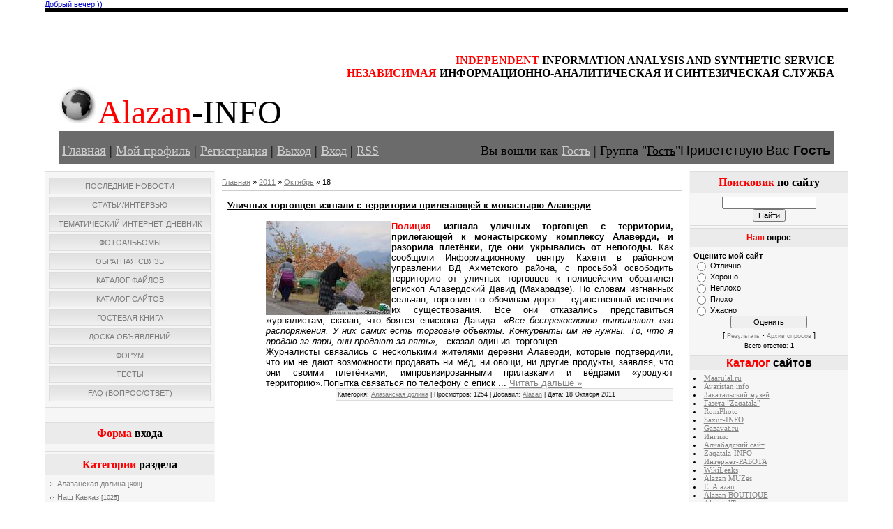

--- FILE ---
content_type: text/html; charset=UTF-8
request_url: https://alazan.moy.su/news/2011-10-18
body_size: 10624
content:
<!DOCTYPE html>
<html>
<head>
<script type="text/javascript" src="/?hs6vktVxT%3BUjXH8EgRWLaUUuzpTWAmBC2IUblxytSFDS%21n4cWfsggsbyGB%5EmIKyqlbbAzjUiRf7Y0If%5ENvdlMKrQm4b0KO%21ryP1lzJt2BTyB3zT7LNEbJLeOWfAFPDzGDKWNZNFOSZBBOYEOnk3bBYj%21rAKlIN2%3BQYxPMAK8MOzV6n5tqyjrz%5EP23U3666p4NlttwlIA2jzUwC4a3Dvwvgko"></script>
	<script type="text/javascript">new Image().src = "//counter.yadro.ru/hit;ucoznet?r"+escape(document.referrer)+(screen&&";s"+screen.width+"*"+screen.height+"*"+(screen.colorDepth||screen.pixelDepth))+";u"+escape(document.URL)+";"+Date.now();</script>
	<script type="text/javascript">new Image().src = "//counter.yadro.ru/hit;ucoz_desktop_ad?r"+escape(document.referrer)+(screen&&";s"+screen.width+"*"+screen.height+"*"+(screen.colorDepth||screen.pixelDepth))+";u"+escape(document.URL)+";"+Date.now();</script><script type="text/javascript">
if(typeof(u_global_data)!='object') u_global_data={};
function ug_clund(){
	if(typeof(u_global_data.clunduse)!='undefined' && u_global_data.clunduse>0 || (u_global_data && u_global_data.is_u_main_h)){
		if(typeof(console)=='object' && typeof(console.log)=='function') console.log('utarget already loaded');
		return;
	}
	u_global_data.clunduse=1;
	if('0'=='1'){
		var d=new Date();d.setTime(d.getTime()+86400000);document.cookie='adbetnetshowed=2; path=/; expires='+d;
		if(location.search.indexOf('clk2398502361292193773143=1')==-1){
			return;
		}
	}else{
		window.addEventListener("click", function(event){
			if(typeof(u_global_data.clunduse)!='undefined' && u_global_data.clunduse>1) return;
			if(typeof(console)=='object' && typeof(console.log)=='function') console.log('utarget click');
			var d=new Date();d.setTime(d.getTime()+86400000);document.cookie='adbetnetshowed=1; path=/; expires='+d;
			u_global_data.clunduse=2;
			new Image().src = "//counter.yadro.ru/hit;ucoz_desktop_click?r"+escape(document.referrer)+(screen&&";s"+screen.width+"*"+screen.height+"*"+(screen.colorDepth||screen.pixelDepth))+";u"+escape(document.URL)+";"+Date.now();
		});
	}
	
	new Image().src = "//counter.yadro.ru/hit;desktop_click_load?r"+escape(document.referrer)+(screen&&";s"+screen.width+"*"+screen.height+"*"+(screen.colorDepth||screen.pixelDepth))+";u"+escape(document.URL)+";"+Date.now();
}

setTimeout(function(){
	if(typeof(u_global_data.preroll_video_57322)=='object' && u_global_data.preroll_video_57322.active_video=='adbetnet') {
		if(typeof(console)=='object' && typeof(console.log)=='function') console.log('utarget suspend, preroll active');
		setTimeout(ug_clund,8000);
	}
	else ug_clund();
},3000);
</script>
<meta http-equiv="content-type" content="text/html; charset=UTF-8">
<title>18 Октября 2011 - Alazan-INFO</title>

<link type="text/css" rel="StyleSheet" href="/_st/my.css" />

	<link rel="stylesheet" href="/.s/src/base.min.css?v=221108" />
	<link rel="stylesheet" href="/.s/src/layer5.min.css?v=221108" />

	<script src="/.s/src/jquery-1.12.4.min.js"></script>
	
	<script src="/.s/src/uwnd.min.js?v=221108"></script>
	<script src="//s745.ucoz.net/cgi/uutils.fcg?a=uSD&ca=2&ug=999&isp=0&r=0.902832018995174"></script>
	<link rel="stylesheet" href="/.s/src/ulightbox/ulightbox.min.css" />
	<link rel="stylesheet" href="/.s/src/social.css" />
	<script src="/.s/src/ulightbox/ulightbox.min.js"></script>
	<script>
/* --- UCOZ-JS-DATA --- */
window.uCoz = {"site":{"host":"alazan.moy.su","domain":null,"id":"7alazan"},"language":"ru","uLightboxType":1,"layerType":5,"module":"news","ssid":"547327061320050704672","sign":{"7251":"Запрошенный контент не может быть загружен. Пожалуйста, попробуйте позже.","7252":"Предыдущий","7287":"Перейти на страницу с фотографией.","3125":"Закрыть","5255":"Помощник","5458":"Следующий","7253":"Начать слайд-шоу","7254":"Изменить размер"},"country":"US"};
/* --- UCOZ-JS-CODE --- */

	let ajaxPageController = {
		showLoader : function() { document.getElementById('myGrid')?.classList.remove('u-hidden'); },
		hideLoader : function() { document.getElementById('myGrid')?.classList.add('u-hidden'); },
	};
 function uSocialLogin(t) {
			var params = {"facebook":{"height":520,"width":950},"google":{"height":600,"width":700},"ok":{"width":710,"height":390},"vkontakte":{"height":400,"width":790},"yandex":{"height":515,"width":870}};
			var ref = escape(location.protocol + '//' + ('alazan.moy.su' || location.hostname) + location.pathname + ((location.hash ? ( location.search ? location.search + '&' : '?' ) + 'rnd=' + Date.now() + location.hash : ( location.search || '' ))));
			window.open('/'+t+'?ref='+ref,'conwin','width='+params[t].width+',height='+params[t].height+',status=1,resizable=1,left='+parseInt((screen.availWidth/2)-(params[t].width/2))+',top='+parseInt((screen.availHeight/2)-(params[t].height/2)-20)+'screenX='+parseInt((screen.availWidth/2)-(params[t].width/2))+',screenY='+parseInt((screen.availHeight/2)-(params[t].height/2)-20));
			return false;
		}
		function TelegramAuth(user){
			user['a'] = 9; user['m'] = 'telegram';
			_uPostForm('', {type: 'POST', url: '/index/sub', data: user});
		}
function loginPopupForm(params = {}) { new _uWnd('LF', ' ', -250, -100, { closeonesc:1, resize:1 }, { url:'/index/40' + (params.urlParams ? '?'+params.urlParams : '') }) }
/* --- UCOZ-JS-END --- */
</script>

	<style>.UhideBlock{display:none; }</style>
</head>

<body>
<div id="utbr8214" rel="s745"></div>
<div id="contanier"><div id="contentBlock">
 <!--U1AHEADER1Z--><script language="JavaScript"> 
function process(){} 
today = new Date() 
if((today.getHours() < 10) && (today.getHours() >= 6)) 
{ document.write("<font color=#0000CC>Доброе вам утро ))</font>")} 
if((today.getHours() >= 10) && (today.getHours() < 18)) 
{ document.write("<font color=#0000CC>Добрый день ))</font>")} 
if((today.getHours() >= 18) && (today.getHours() <= 23)) 
{ document.write("<font color=#0000CC>Добрый вечер ))</font>")} 
if((today.getHours() >= 0) && (today.getHours() < 4)) 
{ document.write("<font color=#0000CC>Вы что-то сегодня поздновато... </font>")} 
if((today.getHours() >= 4) && (today.getHours() <= 6)) 
{ document.write("<font color=#0000CC>Вы что-то сегодня рановато... </font>")} 
 </script> 
 <div id="logoBlock" align="left"><div><pre style="text-align: right;"><pre><font face="Arial Narrow"><b style="font-size: 12pt;"><font color="#ff0000" style="font-size: 12pt;">INDEPENDENT</font> INFORMATION ANALYSIS AND SYNTHETIC SERVICE</b></font><font face="Arial Black"><br></font><font face="Arial Narrow"><b style="font-size: 12pt;"><font color="#ff0000" style="font-size: 12pt;">НЕЗАВИСИМАЯ</font> ИНФОРМАЦИОННО-АНАЛИТИЧЕСКАЯ И СИНТЕЗИЧЕСКАЯ СЛУЖБА</b></font></pre></pre><a href="//fotki.yandex.ru/users/elfim-vladimir/view/134384/"><img src="//img-fotki.yandex.ru/get/3108/elfim-vladimir.1f/0_20cf0_9d9defe8_L.jpg" title="Земля." alt="Земля." border="0" height="53" width="53"></a>
 <span style="font-family: &quot;Arial Black&quot;; font-size: 24pt;"><span style="font-size: 36pt;"><span style="color: rgb(255, 0, 0);">Alazan</span>-INFO</span></span></div><h1><div id="navBar" style="">
 <div id="linkBar" style=""><font style="" size="4" face="Franklin Gothic Medium"><a href="http://alazan.moy.su/" style="font-size: 14pt;"><!--<s5176>-->Главная<!--</s>--></a><!--?if()?--> | <a href="" style=""><!--<s5214>-->Мой профиль<!--</s>--></a><!--?else?--> | <a href="/register"><!--<s3089>-->Регистрация<!--</s>--></a><!--?endif?--> <!--?if()?--> | <a href="/index/10" style=""><!--<s5164>-->Выход<!--</s>--></a><!--?else?--> | <a href="javascript:;" rel="nofollow" onclick="loginPopupForm(); return false;"><!--<s3087>-->Вход<!--</s>--></a><!--?endif?--> <!--?if(https://alazan.moy.su/news/rss/)?-->| <a href="https://alazan.moy.su/news/rss/" style="">RSS</a>&nbsp;<!--?endif?--></font></div>
 <div id="loginBar" style=""><!--?if()?--><!--<s5200>--><font style="" size="4" face="Franklin Gothic Medium">Вы вошли как<!--</s>--> <a href="" style="">Гость</a> | <!--<s3167>-->Группа<!--</s>--> "<u style="">Гость</u>"</font><!--?else?--><!--<s5212>--><font size="4" style="font-size: 14pt;">Приветствую Вас<!--</s>--> <b>Гость</b></font><!--?endif?--></div>
 <div style="font-family: &quot;Arial Black&quot;; clear: both;"></div>
 </div> </h1></div><!--/U1AHEADER1Z-->
 

 <!-- <middle> -->
 <table class="bigTable">
 <tr>
 <td class="subColumn">
 <!-- <sblock_menu> -->

 <table class="boxTable"><tr><td class="boxContent"><!-- <bc> --><div id="uMenuDiv1" class="uMenuV" style="position:relative;"><ul class="uMenuRoot">
<li><div class="umn-tl"><div class="umn-tr"><div class="umn-tc"></div></div></div><div class="umn-ml"><div class="umn-mr"><div class="umn-mc"><div class="uMenuItem"><a href="http://alazan.moy.su/"><span>Последние новости</span></a></div></div></div></div><div class="umn-bl"><div class="umn-br"><div class="umn-bc"><div class="umn-footer"></div></div></div></div></li>
<li><div class="umn-tl"><div class="umn-tr"><div class="umn-tc"></div></div></div><div class="umn-ml"><div class="umn-mr"><div class="umn-mc"><div class="uMenuItem"><a href="http://alazan.moy.su/publ/"><span>Статьи/Интервью</span></a></div></div></div></div><div class="umn-bl"><div class="umn-br"><div class="umn-bc"><div class="umn-footer"></div></div></div></div></li>
<li><div class="umn-tl"><div class="umn-tr"><div class="umn-tc"></div></div></div><div class="umn-ml"><div class="umn-mr"><div class="umn-mc"><div class="uMenuItem"><a href="http://alazan.moy.su/blog/"><span>Тематический интернет-дневник</span></a></div></div></div></div><div class="umn-bl"><div class="umn-br"><div class="umn-bc"><div class="umn-footer"></div></div></div></div></li>
<li><div class="umn-tl"><div class="umn-tr"><div class="umn-tc"></div></div></div><div class="umn-ml"><div class="umn-mr"><div class="umn-mc"><div class="uMenuItem"><a href="/photo/"><span>Фотоальбомы</span></a></div></div></div></div><div class="umn-bl"><div class="umn-br"><div class="umn-bc"><div class="umn-footer"></div></div></div></div></li>
<li><div class="umn-tl"><div class="umn-tr"><div class="umn-tc"></div></div></div><div class="umn-ml"><div class="umn-mr"><div class="umn-mc"><div class="uMenuItem"><a href="/index/0-3"><span>Обратная связь</span></a></div></div></div></div><div class="umn-bl"><div class="umn-br"><div class="umn-bc"><div class="umn-footer"></div></div></div></div></li>
<li><div class="umn-tl"><div class="umn-tr"><div class="umn-tc"></div></div></div><div class="umn-ml"><div class="umn-mr"><div class="umn-mc"><div class="uMenuItem"><a href="/load/"><span>Каталог файлов</span></a></div></div></div></div><div class="umn-bl"><div class="umn-br"><div class="umn-bc"><div class="umn-footer"></div></div></div></div></li>
<li><div class="umn-tl"><div class="umn-tr"><div class="umn-tc"></div></div></div><div class="umn-ml"><div class="umn-mr"><div class="umn-mc"><div class="uMenuItem"><a href="/dir/"><span>Каталог сайтов</span></a></div></div></div></div><div class="umn-bl"><div class="umn-br"><div class="umn-bc"><div class="umn-footer"></div></div></div></div></li>
<li><div class="umn-tl"><div class="umn-tr"><div class="umn-tc"></div></div></div><div class="umn-ml"><div class="umn-mr"><div class="umn-mc"><div class="uMenuItem"><a href="/gb"><span>Гостевая книга</span></a></div></div></div></div><div class="umn-bl"><div class="umn-br"><div class="umn-bc"><div class="umn-footer"></div></div></div></div></li>
<li><div class="umn-tl"><div class="umn-tr"><div class="umn-tc"></div></div></div><div class="umn-ml"><div class="umn-mr"><div class="umn-mc"><div class="uMenuItem"><a href="/board/"><span>Доска объявлений</span></a></div></div></div></div><div class="umn-bl"><div class="umn-br"><div class="umn-bc"><div class="umn-footer"></div></div></div></div></li>
<li><div class="umn-tl"><div class="umn-tr"><div class="umn-tc"></div></div></div><div class="umn-ml"><div class="umn-mr"><div class="umn-mc"><div class="uMenuItem"><a href="/forum"><span>Форум</span></a></div></div></div></div><div class="umn-bl"><div class="umn-br"><div class="umn-bc"><div class="umn-footer"></div></div></div></div></li>
<li><div class="umn-tl"><div class="umn-tr"><div class="umn-tc"></div></div></div><div class="umn-ml"><div class="umn-mr"><div class="umn-mc"><div class="uMenuItem"><a href="/tests"><span>Тесты</span></a></div></div></div></div><div class="umn-bl"><div class="umn-br"><div class="umn-bc"><div class="umn-footer"></div></div></div></div></li>
<li><div class="umn-tl"><div class="umn-tr"><div class="umn-tc"></div></div></div><div class="umn-ml"><div class="umn-mr"><div class="umn-mc"><div class="uMenuItem"><a href="/faq"><span>FAQ (вопрос/ответ)</span></a></div></div></div></div><div class="umn-bl"><div class="umn-br"><div class="umn-bc"><div class="umn-footer"></div></div></div></div></li></ul></div><script>$(function(){_uBuildMenu('#uMenuDiv1',0,document.location.href+'/','uMenuItemA','uMenuArrow',2500);})</script><!-- </bc> --></td></tr></table>
 
 <!-- </sblock_menu> -->
 
<!--U1CLEFTER1Z--><div><font color="#999999" size="3" face="Franklin Gothic Medium"><span style="white-space: nowrap;"><br style="font-size: 12pt;"></span></font></div><table class="boxTable"><tbody><tr><th><h2><!-- <bt> --><!--<s5158>--><font face="Franklin Gothic Medium" size="3"><font color="#000000"><font color="#ff0000" style="">Форма</font> </font><font color="#000000">входа</font><!--</s>--><!-- </bt> --></font></h2></th></tr><tr><td class="boxContent"><!-- <bc> --><font face="Franklin Gothic Medium"><div id="uidLogForm" class="auth-block" align="center"><a href="javascript:;" onclick="window.open('https://login.uid.me/?site=7alazan&ref='+escape(location.protocol + '//' + ('alazan.moy.su' || location.hostname) + location.pathname + ((location.hash ? ( location.search ? location.search + '&' : '?' ) + 'rnd=' + Date.now() + location.hash : ( location.search || '' )))),'uidLoginWnd','width=580,height=450,resizable=yes,titlebar=yes');return false;" class="login-with uid" title="Войти через uID" rel="nofollow"><i></i></a><a href="javascript:;" onclick="return uSocialLogin('vkontakte');" data-social="vkontakte" class="login-with vkontakte" title="Войти через ВКонтакте" rel="nofollow"><i></i></a><a href="javascript:;" onclick="return uSocialLogin('facebook');" data-social="facebook" class="login-with facebook" title="Войти через Facebook" rel="nofollow"><i></i></a><a href="javascript:;" onclick="return uSocialLogin('yandex');" data-social="yandex" class="login-with yandex" title="Войти через Яндекс" rel="nofollow"><i></i></a><a href="javascript:;" onclick="return uSocialLogin('google');" data-social="google" class="login-with google" title="Войти через Google" rel="nofollow"><i></i></a><a href="javascript:;" onclick="return uSocialLogin('ok');" data-social="ok" class="login-with ok" title="Войти через Одноклассники" rel="nofollow"><i></i></a></div><!-- </bc> --></font></td></tr></tbody></table>
<!--ENDIF-->
<!-- </block1> -->

<!-- <block2> -->

<table class="boxTable"><tbody><tr><th><h2><font face="Franklin Gothic Medium" size="3"><font color="#ff0000">Категории</font> раздела</font></h2></th></tr><tr><td class="boxContent"><!-- <bc> --><font face="Franklin Gothic Medium"><table border="0" cellspacing="1" cellpadding="0" width="100%" class="catsTable"><tr>
					<td style="width:100%" class="catsTd" valign="top" id="cid1">
						<a href="/news/1-0-1" class="catName">Алазанская долина</a>  <span class="catNumData" style="unicode-bidi:embed;">[908]</span> 
					</td></tr><tr>
					<td style="width:100%" class="catsTd" valign="top" id="cid3">
						<a href="/news/1-0-3" class="catName">Наш Кавказ</a>  <span class="catNumData" style="unicode-bidi:embed;">[1025]</span> 
					</td></tr><tr>
					<td style="width:100%" class="catsTd" valign="top" id="cid4">
						<a href="/news/1-0-4" class="catName">В мире</a>  <span class="catNumData" style="unicode-bidi:embed;">[275]</span> 
					</td></tr></table><!-- </bc> --></font></td></tr></tbody></table>

<!-- </block2> -->



<!-- <block4> -->

<table class="boxTable"><tbody><tr><th><h2><!-- <bt> --><!--<s5171>--><font face="Franklin Gothic Medium" size="3">Календарь<!--</s>--><!-- </bt> --></font></h2></th></tr><tr><td class="boxContent"><div align="center"><!-- <bc> --><font face="Franklin Gothic Medium">
		<table border="0" cellspacing="1" cellpadding="2" class="calTable">
			<tr><td align="center" class="calMonth" colspan="7"><a title="Сентябрь 2011" class="calMonthLink cal-month-link-prev" rel="nofollow" href="/news/2011-09">&laquo;</a>&nbsp; <a class="calMonthLink cal-month-current" rel="nofollow" href="/news/2011-10">Октябрь 2011</a> &nbsp;<a title="Ноябрь 2011" class="calMonthLink cal-month-link-next" rel="nofollow" href="/news/2011-11">&raquo;</a></td></tr>
		<tr>
			<td align="center" class="calWday">Пн</td>
			<td align="center" class="calWday">Вт</td>
			<td align="center" class="calWday">Ср</td>
			<td align="center" class="calWday">Чт</td>
			<td align="center" class="calWday">Пт</td>
			<td align="center" class="calWdaySe">Сб</td>
			<td align="center" class="calWdaySu">Вс</td>
		</tr><tr><td>&nbsp;</td><td>&nbsp;</td><td>&nbsp;</td><td>&nbsp;</td><td>&nbsp;</td><td align="center" class="calMdayIs"><a class="calMdayLink" href="/news/2011-10-01" title="1 Сообщений">1</a></td><td align="center" class="calMdayIs"><a class="calMdayLink" href="/news/2011-10-02" title="1 Сообщений">2</a></td></tr><tr><td align="center" class="calMdayIs"><a class="calMdayLink" href="/news/2011-10-03" title="1 Сообщений">3</a></td><td align="center" class="calMdayIs"><a class="calMdayLink" href="/news/2011-10-04" title="2 Сообщений">4</a></td><td align="center" class="calMdayIs"><a class="calMdayLink" href="/news/2011-10-05" title="3 Сообщений">5</a></td><td align="center" class="calMdayIs"><a class="calMdayLink" href="/news/2011-10-06" title="2 Сообщений">6</a></td><td align="center" class="calMday">7</td><td align="center" class="calMday">8</td><td align="center" class="calMday">9</td></tr><tr><td align="center" class="calMday">10</td><td align="center" class="calMday">11</td><td align="center" class="calMday">12</td><td align="center" class="calMday">13</td><td align="center" class="calMday">14</td><td align="center" class="calMday">15</td><td align="center" class="calMday">16</td></tr><tr><td align="center" class="calMdayIs"><a class="calMdayLink" href="/news/2011-10-17" title="2 Сообщений">17</a></td><td align="center" class="calMdayIsA"><a class="calMdayLink" href="/news/2011-10-18" title="1 Сообщений">18</a></td><td align="center" class="calMdayIs"><a class="calMdayLink" href="/news/2011-10-19" title="1 Сообщений">19</a></td><td align="center" class="calMday">20</td><td align="center" class="calMday">21</td><td align="center" class="calMday">22</td><td align="center" class="calMdayIs"><a class="calMdayLink" href="/news/2011-10-23" title="1 Сообщений">23</a></td></tr><tr><td align="center" class="calMday">24</td><td align="center" class="calMdayIs"><a class="calMdayLink" href="/news/2011-10-25" title="2 Сообщений">25</a></td><td align="center" class="calMdayIs"><a class="calMdayLink" href="/news/2011-10-26" title="1 Сообщений">26</a></td><td align="center" class="calMday">27</td><td align="center" class="calMday">28</td><td align="center" class="calMdayIs"><a class="calMdayLink" href="/news/2011-10-29" title="2 Сообщений">29</a></td><td align="center" class="calMdayIs"><a class="calMdayLink" href="/news/2011-10-30" title="2 Сообщений">30</a></td></tr><tr><td align="center" class="calMdayIs"><a class="calMdayLink" href="/news/2011-10-31" title="1 Сообщений">31</a></td></tr></table><!-- </bc> --></font></div></td></tr></tbody></table>


<!-- </block4> -->
<div style="text-align: center;"></div><div><font face="Franklin Gothic Medium">&nbsp;&nbsp;</font><table class="boxTable"><tbody><tr><th><h2><font face="Franklin Gothic Medium" size="3"><font color="#ff0000">Архив</font> записей</font></h2></th></tr><tr><td class="boxContent"><!-- <bc> --><font face="Franklin Gothic Medium"><ul class="archUl"><li class="archLi"><a class="archLink" href="/news/2007-03">2007 Март</a></li><li class="archLi"><a class="archLink" href="/news/2007-04">2007 Апрель</a></li><li class="archLi"><a class="archLink" href="/news/2007-05">2007 Май</a></li><li class="archLi"><a class="archLink" href="/news/2007-06">2007 Июнь</a></li><li class="archLi"><a class="archLink" href="/news/2007-07">2007 Июль</a></li><li class="archLi"><a class="archLink" href="/news/2007-08">2007 Август</a></li><li class="archLi"><a class="archLink" href="/news/2007-09">2007 Сентябрь</a></li><li class="archLi"><a class="archLink" href="/news/2007-10">2007 Октябрь</a></li><li class="archLi"><a class="archLink" href="/news/2007-11">2007 Ноябрь</a></li><li class="archLi"><a class="archLink" href="/news/2007-12">2007 Декабрь</a></li><li class="archLi"><a class="archLink" href="/news/2008-01">2008 Январь</a></li><li class="archLi"><a class="archLink" href="/news/2008-02">2008 Февраль</a></li><li class="archLi"><a class="archLink" href="/news/2008-03">2008 Март</a></li><li class="archLi"><a class="archLink" href="/news/2008-04">2008 Апрель</a></li><li class="archLi"><a class="archLink" href="/news/2008-05">2008 Май</a></li><li class="archLi"><a class="archLink" href="/news/2008-06">2008 Июнь</a></li><li class="archLi"><a class="archLink" href="/news/2008-07">2008 Июль</a></li><li class="archLi"><a class="archLink" href="/news/2008-08">2008 Август</a></li><li class="archLi"><a class="archLink" href="/news/2008-09">2008 Сентябрь</a></li><li class="archLi"><a class="archLink" href="/news/2008-10">2008 Октябрь</a></li><li class="archLi"><a class="archLink" href="/news/2008-11">2008 Ноябрь</a></li><li class="archLi"><a class="archLink" href="/news/2008-12">2008 Декабрь</a></li><li class="archLi"><a class="archLink" href="/news/2009-01">2009 Январь</a></li><li class="archLi"><a class="archLink" href="/news/2009-02">2009 Февраль</a></li><li class="archLi"><a class="archLink" href="/news/2009-03">2009 Март</a></li><li class="archLi"><a class="archLink" href="/news/2009-04">2009 Апрель</a></li><li class="archLi"><a class="archLink" href="/news/2009-05">2009 Май</a></li><li class="archLi"><a class="archLink" href="/news/2009-06">2009 Июнь</a></li><li class="archLi"><a class="archLink" href="/news/2009-07">2009 Июль</a></li><li class="archLi"><a class="archLink" href="/news/2009-08">2009 Август</a></li><li class="archLi"><a class="archLink" href="/news/2009-09">2009 Сентябрь</a></li><li class="archLi"><a class="archLink" href="/news/2009-10">2009 Октябрь</a></li><li class="archLi"><a class="archLink" href="/news/2009-11">2009 Ноябрь</a></li><li class="archLi"><a class="archLink" href="/news/2009-12">2009 Декабрь</a></li><li class="archLi"><a class="archLink" href="/news/2010-01">2010 Январь</a></li><li class="archLi"><a class="archLink" href="/news/2010-02">2010 Февраль</a></li><li class="archLi"><a class="archLink" href="/news/2010-03">2010 Март</a></li><li class="archLi"><a class="archLink" href="/news/2010-04">2010 Апрель</a></li><li class="archLi"><a class="archLink" href="/news/2010-05">2010 Май</a></li><li class="archLi"><a class="archLink" href="/news/2010-06">2010 Июнь</a></li><li class="archLi"><a class="archLink" href="/news/2010-07">2010 Июль</a></li><li class="archLi"><a class="archLink" href="/news/2010-08">2010 Август</a></li><li class="archLi"><a class="archLink" href="/news/2010-09">2010 Сентябрь</a></li><li class="archLi"><a class="archLink" href="/news/2010-10">2010 Октябрь</a></li><li class="archLi"><a class="archLink" href="/news/2010-11">2010 Ноябрь</a></li><li class="archLi"><a class="archLink" href="/news/2010-12">2010 Декабрь</a></li><li class="archLi"><a class="archLink" href="/news/2011-01">2011 Январь</a></li><li class="archLi"><a class="archLink" href="/news/2011-02">2011 Февраль</a></li><li class="archLi"><a class="archLink" href="/news/2011-03">2011 Март</a></li><li class="archLi"><a class="archLink" href="/news/2011-04">2011 Апрель</a></li><li class="archLi"><a class="archLink" href="/news/2011-05">2011 Май</a></li><li class="archLi"><a class="archLink" href="/news/2011-06">2011 Июнь</a></li><li class="archLi"><a class="archLink" href="/news/2011-07">2011 Июль</a></li><li class="archLi"><a class="archLink" href="/news/2011-08">2011 Август</a></li><li class="archLi"><a class="archLink" href="/news/2011-09">2011 Сентябрь</a></li><li class="archLi"><a class="archLink" href="/news/2011-10">2011 Октябрь</a></li><li class="archLi"><a class="archLink" href="/news/2011-11">2011 Ноябрь</a></li><li class="archLi"><a class="archLink" href="/news/2011-12">2011 Декабрь</a></li><li class="archLi"><a class="archLink" href="/news/2012-01">2012 Январь</a></li><li class="archLi"><a class="archLink" href="/news/2012-02">2012 Февраль</a></li><li class="archLi"><a class="archLink" href="/news/2012-03">2012 Март</a></li><li class="archLi"><a class="archLink" href="/news/2012-04">2012 Апрель</a></li><li class="archLi"><a class="archLink" href="/news/2012-05">2012 Май</a></li><li class="archLi"><a class="archLink" href="/news/2012-06">2012 Июнь</a></li><li class="archLi"><a class="archLink" href="/news/2012-07">2012 Июль</a></li><li class="archLi"><a class="archLink" href="/news/2012-08">2012 Август</a></li><li class="archLi"><a class="archLink" href="/news/2012-09">2012 Сентябрь</a></li><li class="archLi"><a class="archLink" href="/news/2012-10">2012 Октябрь</a></li><li class="archLi"><a class="archLink" href="/news/2012-11">2012 Ноябрь</a></li><li class="archLi"><a class="archLink" href="/news/2012-12">2012 Декабрь</a></li><li class="archLi"><a class="archLink" href="/news/2013-01">2013 Январь</a></li><li class="archLi"><a class="archLink" href="/news/2013-02">2013 Февраль</a></li><li class="archLi"><a class="archLink" href="/news/2013-03">2013 Март</a></li><li class="archLi"><a class="archLink" href="/news/2013-04">2013 Апрель</a></li><li class="archLi"><a class="archLink" href="/news/2013-05">2013 Май</a></li><li class="archLi"><a class="archLink" href="/news/2013-06">2013 Июнь</a></li><li class="archLi"><a class="archLink" href="/news/2013-07">2013 Июль</a></li><li class="archLi"><a class="archLink" href="/news/2013-08">2013 Август</a></li><li class="archLi"><a class="archLink" href="/news/2013-09">2013 Сентябрь</a></li><li class="archLi"><a class="archLink" href="/news/2013-10">2013 Октябрь</a></li><li class="archLi"><a class="archLink" href="/news/2013-11">2013 Ноябрь</a></li><li class="archLi"><a class="archLink" href="/news/2013-12">2013 Декабрь</a></li><li class="archLi"><a class="archLink" href="/news/2014-01">2014 Январь</a></li><li class="archLi"><a class="archLink" href="/news/2014-02">2014 Февраль</a></li><li class="archLi"><a class="archLink" href="/news/2014-03">2014 Март</a></li><li class="archLi"><a class="archLink" href="/news/2014-04">2014 Апрель</a></li><li class="archLi"><a class="archLink" href="/news/2014-05">2014 Май</a></li><li class="archLi"><a class="archLink" href="/news/2014-06">2014 Июнь</a></li><li class="archLi"><a class="archLink" href="/news/2014-07">2014 Июль</a></li><li class="archLi"><a class="archLink" href="/news/2014-08">2014 Август</a></li><li class="archLi"><a class="archLink" href="/news/2014-09">2014 Сентябрь</a></li><li class="archLi"><a class="archLink" href="/news/2014-10">2014 Октябрь</a></li><li class="archLi"><a class="archLink" href="/news/2014-11">2014 Ноябрь</a></li><li class="archLi"><a class="archLink" href="/news/2014-12">2014 Декабрь</a></li><li class="archLi"><a class="archLink" href="/news/2015-07">2015 Июль</a></li><li class="archLi"><a class="archLink" href="/news/2015-08">2015 Август</a></li><li class="archLi"><a class="archLink" href="/news/2015-10">2015 Октябрь</a></li><li class="archLi"><a class="archLink" href="/news/2015-11">2015 Ноябрь</a></li><li class="archLi"><a class="archLink" href="/news/2015-12">2015 Декабрь</a></li><li class="archLi"><a class="archLink" href="/news/2016-01">2016 Январь</a></li><li class="archLi"><a class="archLink" href="/news/2016-02">2016 Февраль</a></li><li class="archLi"><a class="archLink" href="/news/2016-03">2016 Март</a></li><li class="archLi"><a class="archLink" href="/news/2016-04">2016 Апрель</a></li><li class="archLi"><a class="archLink" href="/news/2016-06">2016 Июнь</a></li><li class="archLi"><a class="archLink" href="/news/2016-07">2016 Июль</a></li><li class="archLi"><a class="archLink" href="/news/2016-08">2016 Август</a></li><li class="archLi"><a class="archLink" href="/news/2016-09">2016 Сентябрь</a></li><li class="archLi"><a class="archLink" href="/news/2016-10">2016 Октябрь</a></li><li class="archLi"><a class="archLink" href="/news/2016-12">2016 Декабрь</a></li><li class="archLi"><a class="archLink" href="/news/2017-01">2017 Январь</a></li><li class="archLi"><a class="archLink" href="/news/2017-02">2017 Февраль</a></li><li class="archLi"><a class="archLink" href="/news/2017-03">2017 Март</a></li><li class="archLi"><a class="archLink" href="/news/2017-04">2017 Апрель</a></li><li class="archLi"><a class="archLink" href="/news/2017-05">2017 Май</a></li><li class="archLi"><a class="archLink" href="/news/2017-06">2017 Июнь</a></li><li class="archLi"><a class="archLink" href="/news/2017-07">2017 Июль</a></li><li class="archLi"><a class="archLink" href="/news/2017-08">2017 Август</a></li><li class="archLi"><a class="archLink" href="/news/2017-09">2017 Сентябрь</a></li><li class="archLi"><a class="archLink" href="/news/2017-10">2017 Октябрь</a></li><li class="archLi"><a class="archLink" href="/news/2017-11">2017 Ноябрь</a></li><li class="archLi"><a class="archLink" href="/news/2017-12">2017 Декабрь</a></li><li class="archLi"><a class="archLink" href="/news/2018-01">2018 Январь</a></li><li class="archLi"><a class="archLink" href="/news/2018-02">2018 Февраль</a></li><li class="archLi"><a class="archLink" href="/news/2018-03">2018 Март</a></li><li class="archLi"><a class="archLink" href="/news/2018-04">2018 Апрель</a></li><li class="archLi"><a class="archLink" href="/news/2018-05">2018 Май</a></li><li class="archLi"><a class="archLink" href="/news/2018-06">2018 Июнь</a></li><li class="archLi"><a class="archLink" href="/news/2018-07">2018 Июль</a></li><li class="archLi"><a class="archLink" href="/news/2018-08">2018 Август</a></li><li class="archLi"><a class="archLink" href="/news/2018-09">2018 Сентябрь</a></li><li class="archLi"><a class="archLink" href="/news/2018-10">2018 Октябрь</a></li><li class="archLi"><a class="archLink" href="/news/2018-11">2018 Ноябрь</a></li><li class="archLi"><a class="archLink" href="/news/2018-12">2018 Декабрь</a></li><li class="archLi"><a class="archLink" href="/news/2019-04">2019 Апрель</a></li><li class="archLi"><a class="archLink" href="/news/2019-06">2019 Июнь</a></li><li class="archLi"><a class="archLink" href="/news/2019-11">2019 Ноябрь</a></li><li class="archLi"><a class="archLink" href="/news/2022-10">2022 Октябрь</a></li><li class="archLi"><a class="archLink" href="/news/2023-02">2023 Февраль</a></li></ul><!-- </bc> --></font></td></tr></tbody></table><font face="Franklin Gothic Medium"><br></font><hr>

<!-- Gismeteo informer START -->
<link rel="stylesheet" type="text/css" href="//www.gismeteo.ru/static/css/informer2/gs_informerClient.min.css">
<div id="gsInformerID-Y6O07cjT7qsS1I" class="gsInformer" style="width:242px;height:266px">
 <div class="gsIContent">
 <div id="cityLink" style="text-align: center;">
 <font face="Franklin Gothic Medium" size="3"><a href="//www.gismeteo.ru/city/daily/30800/" target="_blank"><font style=""><span style="color: rgb(255, 0, 0);">Погода</span> в Закаталах</font> (а/п)</a>
 </font></div>
 <div class="gsLinks">
 <table style="text-align: center;">
 <tbody><tr>
 <td>
 <div class="leftCol">
 <font face="Franklin Gothic Medium" size="3"><a href="//www.gismeteo.ru" target="_blank">
 <img alt="Gismeteo" title="Gismeteo" src="//www.gismeteo.ru/static/images/informer2/logo-mini2.png" align="absmiddle" border="0">
 <span>Gismeteo</span>
 </a>
 </font></div>
 <div class="rightCol">
 <font face="Franklin Gothic Medium" size="3"><a href="//www.gismeteo.ru/city/weekly/30800/" target="_blank">Прогноз на 2 недели</a>
 </font></div>
 </td>
 </tr>
 </tbody></table>
 </div>
 </div>
</div>
<script src="//www.gismeteo.ru/ajax/getInformer/?hash=Y6O07cjT7qsS1I" type="text/javascript"></script>
<!-- Gismeteo informer END -->
 </div><!--/U1CLEFTER1Z-->
 </td>
 <td class="centerColumn">
 <div id="textBlock">
 
 <!-- <body> --><a href="http://alazan.moy.su/"><!--<s5176>-->Главная<!--</s>--></a> &raquo; <a class="dateBar breadcrumb-item" href="/news/2011-00">2011</a> <span class="breadcrumb-sep">&raquo;</span> <a class="dateBar breadcrumb-item" href="/news/2011-10">Октябрь</a> <span class="breadcrumb-sep">&raquo;</span> <span class="breadcrumb-curr">18</span> <hr />
<div id="nativeroll_video_cont" style="display:none;"></div><table border="0" width="100%" cellspacing="0" cellpadding="0" class="dayAllEntries"><tr><td class="archiveEntries"><div id="entryID1543"><table border="0" cellpadding="0" cellspacing="0" width="100%" class="eBlock"><tr><td style="padding:3px;">

<div class="eTitle" style="text-align:left;"><a href="/news/ulichnykh_torgovcev_izgnali_s_territorii_prilegajushhej_k_monastyrju_alaverdi/2011-10-18-1543">Уличных торговцев изгнали с территории прилегающей к монастырю Алаверди</a></div>
<div class="eMessage" style="text-align:left;clear:both;padding-top:2px;padding-bottom:2px;"><div style="text-align: justify;"><font size="2" style="font-size: 10pt; "><!--IMG1--><a href="http://alazan.moy.su/_nw/15/03404982.jpg" target="_blank" title="Нажмите, для просмотра в полном размере..."><img alt="" style="margin:0;padding:0;border:0;" src="http://alazan.moy.su/_nw/15/s03404982.jpg" align="left" /></a><!--IMG1--><b><span style="color: rgb(255, 0, 0);">Полиция</span> изгнала уличных торговцев с территории, прилегающей к монастырскому комплексу Алаверди, и разорила плетёнки, где они укрывались от непогоды. </b>Как сообщили&nbsp;Информационному центру Кахети&nbsp;в районном управлении ВД Ахметского района, с просьбой освободить территорию от уличных торговцев к полицейским обратился епископ Алавердский Давид (Махарадзе). По словам изгнанных сельчан, торговля по обочинам дорог – единственный источник их существования. Все они отказались представиться журналистам, сказав, что боятся епископа Давида. <i>«Все беспрекословно выполняют его распоряжения. У них самих есть торговые объекты. Конкуренты им не нужны. То, что я продаю за лари, они продают за пять»,</i> - сказал один из &nbsp;торговцев.</font></div><div style="text-align: justify;"><font size="2" style="font-size: 10pt; ">Журналисты связались с несколькими жителями деревни Алаверди, которые подтвердили, что им не дают возможности продавать ни мёд, ни овощи, ни другие продукты, заявляя, что они своими плетёнками, импровизированными прилавками и вёдрами «уродуют территорию».Попытка связаться по телефону с еписк
		<!--"-->
		<span class="entDots">... </span>
		<span class="entryReadAll">
			<a class="entryReadAllLink" href="/news/ulichnykh_torgovcev_izgnali_s_territorii_prilegajushhej_k_monastyrju_alaverdi/2011-10-18-1543">Читать дальше &raquo;</a>
		</span></div>
<div class="eDetails" style="clear:both;">

Категория: <a href="/news/1-0-1">Алазанская долина</a> |
Просмотров: 1254 |
Добавил: <a href="javascript:;" rel="nofollow" onclick="window.open('/index/8-1', 'up1', 'scrollbars=1,top=0,left=0,resizable=1,width=700,height=375'); return false;">Alazan</a> |
Дата: <span title="14:20">18 Октября 2011</span>

</div></td></tr></table><br /></div></td></tr></table><!-- </body> -->
 </div>
 </td>
 <td class="subColumn">
<!--U1DRIGHTER1Z--><table class="boxTable"><tbody><tr><th><h2><!-- <bt> --><!--<s3163>--><span style="font-family: 'Franklin Gothic Medium'; font-size: 12pt; "><span style="color: rgb(255, 0, 0); font-family: 'Franklin Gothic Medium'; font-size: 12pt; ">Поисковик&nbsp;</span>по сайту</span><!--</s>--><!-- </bt> --></h2></th></tr><tr><td class="boxContent"><div align="center"><!-- <bc> -->
		<div class="searchForm">
			<form onsubmit="this.sfSbm.disabled=true" method="get" style="margin:0" action="/search/">
				<div align="center" class="schQuery">
					<input type="text" name="q" maxlength="30" size="20" class="queryField" />
				</div>
				<div align="center" class="schBtn">
					<input type="submit" class="searchSbmFl" name="sfSbm" value="Найти" />
				</div>
				<input type="hidden" name="t" value="0">
			</form>
		</div><!-- </bc> --></div></td></tr></tbody></table>
<!--ENDIF-->

<!-- <block2> -->

<table class="boxTable" style="text-align: center;"><tbody><tr><th><h2><font color="#ff0000">Наш</font> опрос</h2></th></tr><tr><td class="boxContent"><!-- <bc> --><script>function pollnow109(){document.getElementById('PlBtn109').disabled=true;_uPostForm('pollform109',{url:'/poll/',type:'POST'});}function polll109(id,i){_uPostForm('',{url:'/poll/'+id+'-1-'+i+'-109',type:'GET'});}</script><div id="pollBlock109"><form id="pollform109" onsubmit="pollnow109();return false;"><DIV style="FONT-FAMILY: Tahoma,Arial">
<DIV style="FONT-SIZE: 8pt; PADDING-TOP: 2px; TEXT-ALIGN: left"><B>Оцените мой сайт</B></DIV>
<DIV style="FONT-SIZE: 8pt; TEXT-ALIGN: left"><div class="answer"><input id="a1091" type="radio" name="answer" value="1" style="vertical-align:middle;" /> <label style="vertical-align:middle;display:inline;" for="a1091">Отлично</label></div>
<div class="answer"><input id="a1092" type="radio" name="answer" value="2" style="vertical-align:middle;" /> <label style="vertical-align:middle;display:inline;" for="a1092">Хорошо</label></div>
<div class="answer"><input id="a1093" type="radio" name="answer" value="3" style="vertical-align:middle;" /> <label style="vertical-align:middle;display:inline;" for="a1093">Неплохо</label></div>
<div class="answer"><input id="a1094" type="radio" name="answer" value="4" style="vertical-align:middle;" /> <label style="vertical-align:middle;display:inline;" for="a1094">Плохо</label></div>
<div class="answer"><input id="a1095" type="radio" name="answer" value="5" style="vertical-align:middle;" /> <label style="vertical-align:middle;display:inline;" for="a1095">Ужасно</label></div>

					<div id="pollSbm109" class="pollButton"><input class="pollBut" id="PlBtn109" type="submit" value="Оценить" /></div>
					<input type="hidden" name="ssid" value="547327061320050704672" />
					<input type="hidden" name="id"   value="1" />
					<input type="hidden" name="a"    value="1" />
					<input type="hidden" name="ajax" value="109" /></DIV>
<DIV style="PADDING-TOP: 4px; TEXT-ALIGN: center">[ <A style="FONT-SIZE: 7pt" href="javascript:;" rel="nofollow" onclick="new _uWnd('PollR','Результаты опроса',660,200,{closeonesc:1,maxh:400},{url:'/poll/1'});return false;">Результаты</A> · <A style="FONT-SIZE: 7pt" href="javascript:;" rel="nofollow" onclick="new _uWnd('PollA','Архив опросов',660,250,{closeonesc:1,maxh:400,max:1,min:1},{url:'/poll/0-2'});return false;">Архив опросов</A> ]</DIV>
<DIV style="FONT-SIZE: 7pt; PADDING-TOP: 4px; TEXT-ALIGN: center">Всего ответов: <B>1</B></DIV></DIV></form></div><!-- </bc> --></td></tr></tbody></table>

<!-- </block2> -->
 
<!-- <block11> -->
<table class="boxTable"><tbody><tr><th><div><font face="Arial" style="font-size: 12pt;"><span style="color: rgb(255, 0, 0);">Каталог </span>сайтов</font></div></th></tr><tr><td class="boxContent"><!-- <bc> --><!--<s1546>-->
 <li><span style="font-family: Franklin Gothic Medium;"><a href="http://www.maarulal.ru/" target="_blank">Maarulal.ru</a></span></li>
 <li><span style="font-family: Franklin Gothic Medium;"><a href="http://avaristan.info/" target="_blank">Avaristan.info</a></span></li>
 <li><span style="font-family: Franklin Gothic Medium;"><a href="http://zaqatala-muzey.az/" target="_blank">Закатальский музей</a></span></li>
 <li><span style="font-family: Franklin Gothic Medium;"><a href="http://zaqatalaqezeti.com/" target="_blank">Газета "Zaqatala"</a></span></li>
 <li><span style="font-family: Franklin Gothic Medium;"><a href="//suratal.ucoz.ru/" target="_blank">RomPhoto</a></span></li>
 <li><span style="font-family: Franklin Gothic Medium;"><a href="http://saxur.moy.su/" target="_blank">Saxur-INFO</a></span></li>
 <li><span style="font-family: Franklin Gothic Medium;"><a href="http://www.gazavat.ru/" target="_blank">Gazavat.ru</a></span></li>
 <li><span style="font-family: Franklin Gothic Medium;"><a href="http://www.ingilo.ru/" target="_blank">Ингило</a></span></li>
 <li><span style="font-family: Franklin Gothic Medium;"><a href="http://aliabad.jimdo.com/" target="_blank">Алиабадский сайт</a></span></li>
 <li><span style="font-family: Franklin Gothic Medium;"><a href="http://www.zaqatala.info/" target="_blank">Zaqatala-INFO</a></span></li>
 <li><span style="font-family: Franklin Gothic Medium;"><a href="http://www.workle.ru/" target="_blank">Интернет-РАБОТА</a></span></li>
 <li><span style="font-family: Franklin Gothic Medium;"><a href="http://213.251.145.96/" target="_blank">WikiLeaks</a></span></li>
 <li><span style="font-family: Franklin Gothic Medium;"><a href="http://www.alazan.es/" target="_blank">Alazan MUZes</a></span></li>
 <li><span style="font-family: Franklin Gothic Medium;"><a href="http://www.elalazan.com/" target="_blank">El Alazan</a></span></li>
 <li><span style="font-family: Franklin Gothic Medium;"><a href="http://www.alazan.biz/" target="_blank">Alazan BOUTIQUE</a></span></li>
 <li><span style="font-family: Franklin Gothic Medium;"><a href="http://www.alazan.com/" target="_blank">Alazan IT</a></span></li>
 <li><span style="font-family: Franklin Gothic Medium;"><a href="http://www.easternpartnership.org/ru" target="_blank">EaPCommunity</a></span></li>
 <li><span style="font-family: Franklin Gothic Medium;"><a href="http://www.osw.waw.pl/en" target="_blank">OSW</a></span></li>
 <li><span style="font-family: Franklin Gothic Medium;"><a href="http://nashkavkaz.ru/" target="_blank">Наш Кавказ</a></span></li>
 <li><span style="font-family: Franklin Gothic Medium;"><a href="http://www.woweb.ru/" target="_blank">Все для веб-мастера</a></span></li>
 <li><span style="font-family: Franklin Gothic Medium;"><a href="http://www.wosoft.ru/" target="_blank">Программы для всех</a></span></li>
 <li><span style="font-family: Franklin Gothic Medium;"><a href="//fun.ucoz.ru/" target="_blank">Мир развлечений</a></span></li>
 <li><span style="font-family: Franklin Gothic Medium;"><a href="http://www.wolist.ru/" target="_blank">Лучшие сайты Рунета</a></span></li>
 <li><span style="font-family: Franklin Gothic Medium;"><a href="//eda.ucoz.ru/" target="_blank">Кулинарные рецепты</a></span></li>
 
 
 </td></tr></tbody></table><div align="center"><br></div><div align="center"><span style="font-size: 10pt;"><div style="text-align: center;"><span style="color: rgb(255, 0, 0); font-family: 'Franklin Gothic Medium'; font-size: 12pt; font-weight: bold; ">Наши<span style="color: rgb(0, 0, 0); font-family: Franklin Gothic Medium;"> Партнёры</span></span></div><div style="text-align: center;"><span style="color: rgb(255, 0, 0); font-family: 'Franklin Gothic Medium'; font-size: 12pt; font-weight: bold; "><span style="color: rgb(0, 0, 0); font-family: Franklin Gothic Medium;"><br></span></span></div></span><!--</s>--><!-- </bt> -->

<!-- start www.russia.edu.ru banner -->
<table width="150" height="60" cellpadding="0" cellspacing="0" border="0" background="http://img.russia.edu.ru/baners/flag2.gif" bgcolor="#D7E8F6" style="cursor:pointer;font:12px Verdana;" onclick="document.location.href='http://www.russia.edu.ru';"><tbody><tr><td align="center" valign="middle" style="text-align:center;vertical-align:middle;"><a href="http://www.russia.edu.ru" style="text-decoration:none;color:#000;font:12px Verdana;"><b>РОССИЙСКОЕ</b></a> <a href="http://www.russia.edu.ru" style="text-decoration:none;color:#000;font:12px Verdana;"><b>ОБРАЗОВАНИЕ</b></a><br><a href="http://www.russia.edu.ru" style="text-decoration:none;color:#000;font:12px Verdana;">для иностранных</a> <a href="http://www.russia.edu.ru" style="text-decoration:none;color:#000;font:12px Verdana;">граждан</a></td></tr></tbody></table><br>
<!-- end www.russia.edu.ru banner --><!--/U1DRIGHTER1Z-->
 </td>
 </tr>
 </table>
<!-- </middle> -->
<!--U1BFOOTER1Z--><div id="footer"><!-- <copy> --><font face="Franklin Gothic Medium"><span style="color: rgb(255, 0, 0); font-family: &quot;Franklin Gothic Medium&quot;; font-size: 12pt;">Nash</span>Kavkaz &copy;</font> 2026<!-- </copy> --> | <!-- "' --><span class="pb04L5H8"><a href="https://www.ucoz.ru/"><img style="width:80px; height:15px;" src="/.s/img/cp/60.gif" alt="" /></a></span></div>
<a href="http://www.copyscape.com/plagiarism-finder/"><img src="http://banners.copyscape.com/images/cs-wh-3d-234x16.gif" alt="Protected by Copyscape Online Plagiarism Finder" title="Protected by Copyscape Plagiarism Checker - Do not copy content from this page." width="234" height="16" border="0"></a><!--/U1BFOOTER1Z-->
</div></div>
</body>

 
</html>
<noindex><script>document.write('This feature is for Premium users only!');</script></noindex>
<!-- 0.06898 (s745) -->